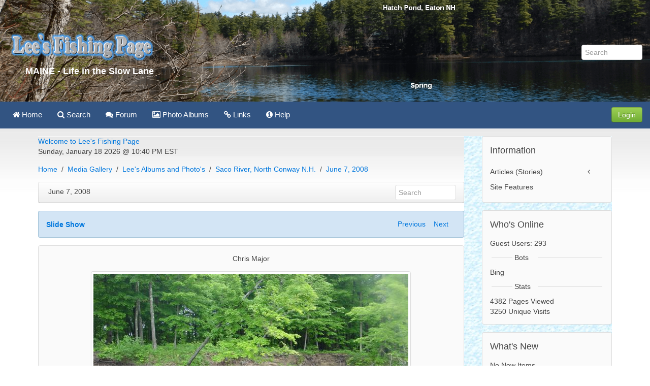

--- FILE ---
content_type: text/html; charset=UTF-8
request_url: http://www.loonsecho.net/lfp/mediagallery/media.php?f=0&sort=0&s=20080618202937601
body_size: 8668
content:
<!DOCTYPE html>
<html lang="en" dir="ltr" class="uk-height-1-1">
<head>
<meta charset="iso-8859-1">
<meta name="viewport" content="width=device-width, initial-scale=1">
<title>Chris Major - Lee's Fishing Page</title>
<link rel="shortcut icon" href="http://www.loonsecho.net/lfp/layout/cms/images/favicon.ico" type="image/x-icon">
<link rel="apple-touch-icon-precomposed" href="http://www.loonsecho.net/lfp/layout/cms/images/apple-touch-icon.png">
<!--  Load Stylesheets  -->
<link rel="stylesheet" type="text/css" href="http://www.loonsecho.net/lfp/layout/cms/stylecache_.css">
<link rel="home" href="http://www.loonsecho.net/lfp/" title="Home"/>
<link rel="search" href="http://www.loonsecho.net/lfp/search.php" title="Advanced Search"/><!--  Load JavaScript  -->
<script type="text/javascript" src="http://www.loonsecho.net/lfp/layout/cms/jscache_.js"></script>
<!--  Load plugin Header Code  -->

<!-- Bad Behavior 2.0.52 run time: 6.454 ms -->
<script type="text/javascript">
<!--
function bb2_addLoadEvent(e){var t=window.onload;if(typeof window.onload!="function"){window.onload=e}else{window.onload=function(){t();e()}}}bb2_addLoadEvent(function(){for(i=0;i<document.forms.length;i++){if(document.forms[i].method=="post"){var e=document.createElement("input");e.setAttribute("type","hidden");e.name="bb2_screener_";e.value="1768794032 3.137.186.255";document.forms[i].appendChild(e)}}})
// --></script><!-- HTML5 shim and Respond.js IE8 support of HTML5 elements and media queries -->
<!--[if lt IE 9]>
<script src="https://oss.maxcdn.com/html5shiv/3.7.2/html5shiv.min.js"></script>
<script src="https://oss.maxcdn.com/respond/1.4.2/respond.min.js"></script>
<![endif]-->
<!--  end /home/mfxnjunn/public_html/lfp/layout/cms/htmlheader.thtml  -->
<!--  begin /home/mfxnjunn/public_html/lfp/layout/cms/custom/header.thtml  -->
<meta property="og:site_name" content="Lee%27s+Fishing+Page"/>
<meta property="og:locale" content="en_US"/>
<meta property="og:title" content="Chris Major"/>
<meta property="og:type" content="article"/>
<meta property="og:url" content="http://www.loonsecho.net/lfp/mediagallery/media.php?s=20080618202937601"/>
<meta name="description" content="Chris laying out some line"/>
<meta property="og:image" content="http://www.loonsecho.net/lfp/mediagallery/mediaobjects/disp/7/71f55d20519c831ca735413ba4860e52.jpg"/>
<meta property="og:image:width" content="620"/>
<meta property="og:image:height" content="465"/>
<meta property="og:image:type" content="image/jpeg"/>
<link rel="stylesheet" type="text/css" href="http://www.loonsecho.net/lfp/layout/cms/css/jquery-ui/jquery-ui.min.css"/>
<link rel="canonical" href="http://www.loonsecho.net/lfp/mediagallery/media.php?s=20080618202937601"/>
<style>

</style>
</head>
<body style="overflow-y: scroll;">

	<div class="tm-header uk-hidden-small" >

		<div class="uk-grid uk-height-1-1 uk-cover-background" style="background-image: url(/lfp/layout/cms/images/header-bg.png);">
			<div class="uk-width-3-4">

				<div class="uk-panel uk-vertical-align uk-height-1-1">
					<!--  begin /home/mfxnjunn/public_html/lfp/layout/cms/custom/logo-graphic.thtml  -->
<div class="uk-vertical-align-middle">
	<a class="" href="http://www.loonsecho.net/lfp">
		<img style="height:80px;" class="uk-margin-left" src="http://www.loonsecho.net/lfp/images/logo70024b24.png" title="Lee's Fishing Page" alt="Lee's Fishing Page">
	</a>
	<div class="uk-margin-large-left" style="color:#fff;font-weight:700;font-size:1.3em;">MAINE - Life in the Slow Lane</div>
</div>
<!--  end /home/mfxnjunn/public_html/lfp/layout/cms/custom/logo-graphic.thtml  -->				</div>

			</div>
			<div class="uk-width-1-4 uk-text-right uk-height-1-1">
				<div class="uk-panel uk-vertical-align uk-height-1-1 uk-margin-right">

					<form method="get" action="http://www.loonsecho.net/lfp/search.php" class="uk-form uk-vertical-align-middle uk-search uk-margin-remove uk-display-inline-block" style="padding-top:5px;">
						<input type="search" class="uk-search uk-search-field" placeholder="Search" autocomplete="off" name="query">
						<input type="hidden" name="type" value="all">
						<input type="hidden" name="mode" value="search">
						<input type="hidden" name="results" value="25">
						<div class="uk-dropdown tm-dropdown uk-dropdown-flip uk-dropdown-search"></div>
					</form>

				</div>

			</div>

		</div>
	</div>

<nav class="uk-navbar tm-navbar">

  <!--  horizontal cascading menu template  -->
<ul id="sm-navigation" class="sm sm-uikit uk-navbar-nav tm-navbar-nav uk-hidden-small">
<li>
		<a href="http://www.loonsecho.net/lfp/" >
			<i class="uk-icon uk-icon-home"></i> Home		</a>
	</li>
<li>
		<a href="http://www.loonsecho.net/lfp/search.php" >
			<i class="uk-icon uk-icon-search"></i> Search		</a>
	</li>
<li>
		<a href="http://www.loonsecho.net/lfp/forum/index.php" >
			<i class="uk-icon uk-icon-comments"></i> Forum		</a>
	</li>
<li>
		<a href="http://www.loonsecho.net/lfp/mediagallery/index.php" >
			<i class="uk-icon uk-icon-photo"></i> Photo Albums		</a>
	</li>
<li>
		<a href="http://www.loonsecho.net/lfp/links/index.php" >
			<i class="uk-icon uk-icon-link"></i> Links		</a>
	</li>
<li>
		<a href="http://www.loonsecho.net/lfp/dokuwiki/doku.php?id=start"  target="_blank" >
			<i class="uk-icon uk-icon-info-circle"></i> Help		</a>
	</li>
</ul>
	<script type="text/javascript">
		$(function() {
			$('#sm-navigation').smartmenus({
				showTimeout: 300,
				showFunction: function($ul, complete) { $ul.fadeIn(425, complete); }
			});
		});
	</script>

  <div class="uk-navbar-content uk-navbar-flip uk-hidden-small"><button class="uk-button uk-button-success" type="button" data-uk-modal="{target:'#modalOpen'}">Login</button></div><div id="modalOpen" class="uk-modal"><div class="uk-modal-dialog uk-modal-dialog-medium"><a href="#" class="uk-modal-close uk-close"></a><!--  begin /home/mfxnjunn/public_html/lfp/layout/cms/users/loginform.thtml  -->
<div class="uk-vertical-align uk-text-center">
	<div class="uk-grid uk-vertical-align-middle">
		<div class="uk-width-medium-4-4 uk-margin-small-bottom">
			<!--  begin /home/mfxnjunn/public_html/lfp/layout/cms/blockheader.thtml  -->
<div class="block-box">
    <h2>Log In to Lee's Fishing Page</h2>
<!--  end /home/mfxnjunn/public_html/lfp/layout/cms/blockheader.thtml  -->
			<!--  begin /home/mfxnjunn/public_html/lfp/layout/cms/blockfooter.thtml  -->
</div>
<!--  end /home/mfxnjunn/public_html/lfp/layout/cms/blockfooter.thtml  -->
		</div>
	</div>
	<div class="uk-clearfix"></div>
	<div class="uk-grid uk-vertical-align-middle uk-margin-top-remove">
		<div class="uk-width-medium-4-4">
			<p class="uk-text-bold uk-text-large">Please enter your user name and password below.</p>
			<form id="login" action="http://www.loonsecho.net/lfp/users.php" method="post" class="uk-panel uk-panel-box uk-form uk-align-center" style="max-width:250px;">
				<div class="uk-form-row">
					<input class="uk-width-1-1 uk-form-large" type="text" placeholder="User Name" id="loginname" name="loginname" value="" required autofocus>
				</div>
				<div class="uk-form-row">
					<input class="uk-width-1-1 uk-form-large" type="password" placeholder="Password" name="passwd">
				</div>
												<div class="uk-form-row uk-margin">
					<button type="submit" id="loginbutton" class="uk-width-1-1 uk-button uk-button-primary uk-button-large">Login</button>
				</div>
				<div class="uk-form-row uk-text-small">
					<a class="uk-float-right uk-link uk-link-muted" href="http://www.loonsecho.net/lfp/users.php?mode=getpassword" rel="nofollow">Forgot Password</a><i class="uk-icon-user uk-float-right uk-margin-small-right"></i>
				</div>
       	<div class="uk-form-row uk-text-small">
          <a href="http://www.loonsecho.net/lfp/users.php?mode=getnewtoken" rel="nofollow"></a>
        </div>

			</form>
		</div>
	</div>
	<h2 class="uk-margin-large-top uk-text-center">
		No Account Yet? <a class="uk-link" href="http://www.loonsecho.net/lfp/users.php?mode=new" rel="nofollow">Sign Up!</a>
	</h2>

</div>
<!--  end /home/mfxnjunn/public_html/lfp/layout/cms/users/loginform.thtml  --></div></div>
                <script>
                $('#modalOpen').on({ 'show.uk.modal': function(){ $('#loginname').focus(); }, });
                </script>
                
	<!--  horizontal cascading menu template  -->
<a href="#offcanvas" class="tm-navbar-toggle uk-navbar-toggle uk-visible-small" data-uk-offcanvas></a>
<div id="offcanvas" class="uk-offcanvas">
    <div class="uk-offcanvas-bar tm-navbar-oc">
<ul class="uk-nav uk-nav-side uk-nav-parent-icon uk-width-medium-2-3 uk-nav-offcanvas" data-uk-nav>
   <li>
   <a href="http://www.loonsecho.net/lfp/" >
     <i class="uk-icon uk-icon-home"></i> Home   </a>
  </li>
   <li>
   <a href="http://www.loonsecho.net/lfp/search.php" >
     <i class="uk-icon uk-icon-search"></i> Search   </a>
  </li>
   <li>
   <a href="http://www.loonsecho.net/lfp/forum/index.php" >
     <i class="uk-icon uk-icon-comments"></i> Forum   </a>
  </li>
   <li>
   <a href="http://www.loonsecho.net/lfp/dokuwiki/doku.php?id=start"  target="_blank" >
     <i class="uk-icon uk-icon-info-circle"></i> Help   </a>
  </li>
   <li>
   <a href="http://www.loonsecho.net/lfp/users.php" >
     Login   </a>
  </li>
</ul>
</div>
</div>

  <div class="uk-navbar-flip uk-navbar-flip uk-visible-small">
    <a href="http://www.loonsecho.net/lfp/search.php" class="tm-navbar-toggle uk-navbar-toggle uk-navbar-toggle-alt"></a>
  </div>

		<a style="text-shadow:none;color:#fff;" class="uk-navbar-brand tm-navbar-brand-oc uk-navbar-center uk-visible-small" href="http://www.loonsecho.net/lfp">Lee's Fishing Page</a>

</nav>


<div class="tm-content">
  <div class="uk-container tm-container uk-container-center uk-margin-large-bottom">
    <div class="uk-grid uk-margin-top uk-margin-large-bottom" data-uk-grid-margin>
      <div class="uk-width-medium-3-4">
                 <div class="tm-content">
          <a href="http://www.loonsecho.net/lfp">Welcome to  Lee's Fishing Page</a><br />
          Sunday, January 18 2026 @ 10:40 PM EST        </div>

        
<!--  end /home/mfxnjunn/public_html/lfp/layout/cms/custom/header.thtml  -->
<!--  begin /home/mfxnjunn/private/lfp/plugins/mediagallery/templates/view_image.thtml  -->
<script type="text/javascript">
	//<![CDATA[
	function popitup(url)	{
		newwindow=window.open(url,'name','height=600,width=450,resizable=yes,toolbar=no,location=no,directories=no,status=no,menubar=no,scrollbars=yes');
		if (window.focus) {newwindow.focus()}
		return false;
	}
	//]]>
</script>

<ul class="uk-breadcrumb">
	<li><a href="http://www.loonsecho.net/lfp/index.php">Home</a></li><li><a href="http://www.loonsecho.net/lfp/mediagallery/index.php?page=1">Media Gallery</a></li><li><a href="http://www.loonsecho.net/lfp/mediagallery/album.php?aid=5&amp;sort=0">Lee's Albums and Photo's</a></li><li><a href="http://www.loonsecho.net/lfp/mediagallery/album.php?aid=18&amp;sort=0">Saco River, North Conway N.H.</a></li><li><a href="http://www.loonsecho.net/lfp/mediagallery/album.php?aid=62&amp;sort=0&amp;page=1">June 7, 2008</li></a></ul>

<nav class="uk-navbar uk-margin-bottom">
	<div class="uk-navbar-content uk-width-small-3-4 uk-text-truncate">
		<span class="uk-text-truncate">June 7, 2008</span>
	</div>
	<div class="uk-navbar-content uk-navbar-flip uk-width-small-1-4 uk-text-right uk-hidden-small">
		<form method="get" action="http://www.loonsecho.net/lfp/mediagallery/search.php" class="uk-form uk-search uk-margin-remove uk-display-inline-block" style="display: inline-block !important;">
			<input type="search" class="uk-search uk-search-field" placeholder="Search" autocomplete="off" name="keywords">
			<input type="hidden" name="mode" value="search">
			<input type="hidden" name="swhere" value="0">
		</form>
	</div>
</nav>

<div class="uk-panel uk-panel-box uk-panel-box-primary uk-margin-remove">
	<div class="uk-vertical-align-middle"><a href="http://www.loonsecho.net/lfp/mediagallery/fslideshow.php?aid=62&amp;src=disp"><b>Slide Show</b></a>&nbsp;&nbsp;</div>
	<div class="uk-align-right uk-vertical-align-middle uk-margin-right"> <a href="http://www.loonsecho.net/lfp/mediagallery/media.php?f=0&amp;sort=0&amp;s=20080618202823735">Previous</a>&nbsp;&nbsp;&nbsp;&nbsp;<a href="http://www.loonsecho.net/lfp/mediagallery/media.php?f=0&amp;sort=0&amp;s=20080618202939511">Next</a></div>
</div>

<div class="uk-panel uk-panel-box uk-text-center uk-margin-top">
	<div class="uk-align-center">
		Chris Major	</div>
	<div class="uk-thumbnail">
		<a href="javascript:showVideo('http://www.loonsecho.net/lfp/mediagallery/popup.php?s=20080618202937601&amp;sort=0',700,875)">		<img src="http://www.loonsecho.net/lfp/mediagallery/mediaobjects/disp/7/71f55d20519c831ca735413ba4860e52.jpg">
		</a>	</div>
	<div class="uk-thumbnail-caption uk-text-center">
		Chris laying out some line<br/><br/>	</div>
</div>

<div class="uk-panel uk-panel-box uk-panel-box-primary uk-margin-top">
	<div class="uk-grid">
		<div class="uk-width-1-4 uk-hidden-small">
			Image 9 of 10			<div>Comments 0<br /></div>
			<div>Views 1162</div>
		</div>
		<div class="uk-width-2-4 uk-text-center">
			<div>Saturday, June 07 2008 @ 07:06 AM EDT</div>
			<div class="uk-hidden-small"><div class="ratingbar"><div id="unit_long20080618202937601"><ul id="unit_ul20080618202937601" class="rating-unit" style="width:150px;"><li class="current-rating" style="width:0px;">Currently 0.00/5</li></ul><span class="static">Rating: <strong> 0.00</strong>/5 (0 votes cast)</span></div></div></div>
			<div><a href="#" onclick="return popitup('')"></a></div>
			<div></div>
		</div>
		<div class="uk-width-1-4 uk-text-right">
			<span class="uk-text-bold">Uploaded By:</span>&nbsp;<a href="http://www.loonsecho.net/lfp/users.php?mode=profile&amp;uid=3">LeeGoldsmith</a>&nbsp;&nbsp;<br/><br/>
						&nbsp;
			<a href="#metadata" data-uk-modal>
				<i class="uk-hidden-small uk-align-right uk-icon-button uk-icon-small uk-icon-info"></i>
			</a>
		</div>
	</div>
</div>


<hr>

<div class="uk-align-right">
	<form class="uk-form" name="jumpbox" action="http://www.loonsecho.net/lfp/mediagallery/album.php" method="get" style="margin:0;padding:0"><div>Jump to:&nbsp;<select name="aid" onchange="forms['jumpbox'].submit()"><option value="213">Video's for All to Enjoy</option>
<option value="216">--Other Video's of Interest</option>
<option value="215">--User Video's</option>
<option value="214">--Lee's Video's</option>
<option value="1">User/Member Albums</option>
<option value="138">--T_Bone's Album</option>
<option value="166">----Conway
</option>
<option value="140">----Random Photos</option>
<option value="139">----My fly fishing adventures</option>
<option value="13">--Mike McKinnon's Album</option>
<option value="108">----Miramichi 2010</option>
<option value="14">--David Veilleux's Album</option>
<option value="130">----Me and the Cup</option>
<option value="71">----Daves Fly Tying</option>
<option value="21">----Daves Fishing Photos</option>
<option value="20">----Black Hills Of South Dakota</option>
<option value="15">----Bighorns</option>
<option value="17">--stephen's Album</option>
<option value="155">----My Paintings</option>
<option value="145">----Story Photos</option>
<option value="137">----Fly Tying</option>
<option value="120">--River Hunter's Album</option>
<option value="121">----Some of my Flies</option>
<option value="36">--Bill Gass's Album</option>
<option value="99">----2010 Pics
</option>
<option value="101">------02 May 2010</option>
<option value="100">------01 May 2010 Trout Fishing Trip
</option>
<option value="76">----Spring Fishing 2009</option>
<option value="78">------Grand Lake Stream</option>
<option value="77">------Big Oromocto Lake
Opening Weekend</option>
<option value="70">----Hunting</option>
<option value="69">----Maguagadavic Camp</option>
<option value="68">----NB Muskie</option>
<option value="65">----NB Fishing</option>
<option value="56">----Flood Pics</option>
<option value="53">----Bill's Fly Tying</option>
<option value="49">----Summer at Harvey Lake, New Brunswick</option>
<option value="47">----Canoe Pictures</option>
<option value="39">----NB Summer Salmon Fishing</option>
<option value="80">------Miramichi Aug 2009
</option>
<option value="38">----NB Spring Salmon Fishing</option>
<option value="40">------Spring Salmon 2007</option>
<option value="37">----Sault Ste Marie</option>
<option value="46">--caddisfly4's Album</option>
<option value="152">----Pacific North West</option>
<option value="126">----Flies and Fly Tying</option>
<option value="122">----Atlantic Salmon Fishing</option>
<option value="104">----Salt Water Fly Fishing</option>
<option value="103">----Mass Fly Fishing</option>
<option value="102">----Farmington River, Conn. </option>
<option value="86">----New Hampshire Flyfishing</option>
<option value="85">----Connecticut River, Pittsburg, NH</option>
<option value="83">----White River, Arkansas </option>
<option value="82">----Ausable River, NY</option>
<option value="81">----Steelhead</option>
<option value="52">--Fish Carva's Album</option>
<option value="177">----Saltwater</option>
<option value="87">----Salmon River 09</option>
<option value="57">--xray's Album</option>
<option value="73">--scott p's Album</option>
<option value="107">--sebastian's Album</option>
<option value="124">--kennebago muddler's Album</option>
<option value="127">----Fly tying</option>
<option value="128">--Ian Roberts's Album</option>
<option value="182">----Deer on the trail</option>
<option value="132">--brk trt's Album</option>
<option value="142">--Ziggyz's Album</option>
<option value="160">----Opening day pond , with lee and k-tbone</option>
<option value="143">----&quot; What A Web We Weave&quot;</option>
<option value="158">--brianbisson's Album</option>
<option value="159">--Ktbone's Album</option>
<option value="193">----Western Maine FF show 2014</option>
<option value="163">----Willard Pond</option>
<option value="161">--Braicd1's Album</option>
<option value="162">----East Outlet trip 2007</option>
<option value="169">--brooktroutangler's Album</option>
<option value="170">--Kenny L's Album</option>
<option value="171">--TomS's Album</option>
<option value="173">----Wildcat 8/26/2012</option>
<option value="172">----Nezinscot River - Part II</option>
<option value="179">--ValleyFisher's Album</option>
<option value="181">----Bighorn 2007</option>
<option value="176">--Roofish's Album</option>
<option value="183">--Hornberg's Album</option>
<option value="198">----Favorite Fishing Pictures</option>
<option value="195">----Cascade Rainbows</option>
<option value="189">----5/5/2013</option>
<option value="188">----4/29/13</option>
<option value="211">--nh_outdoorguy's Album</option>
<option value="217">--mlowe's Album</option>
<option value="5">Lee's Albums and Photo's</option>
<option value="184">--Fishing close to home</option>
<option value="185">----April 22, 2013</option>
<option value="164">--Paul, Lee and Chris Fish</option>
<option value="156">--Western Maine Fly Fishing Expo</option>
<option value="221">----March 18, 2017</option>
<option value="204">----March 21, 2015</option>
<option value="194">----March 22, 2014</option>
<option value="180">----March 23, 2013</option>
<option value="157">----March 24, 2012</option>
<option value="134">--Ammonoosuc River</option>
<option value="135">----July 26, 2011</option>
<option value="117">--Lee &amp; Brian Duffel Fishing Trips</option>
<option value="165">----July 5, 2012</option>
<option value="119">----Sept. 17, 2007</option>
<option value="118">----Sept. 11, 2010</option>
<option value="115">--Rocky Branch River</option>
<option value="218">----June 19, 2016</option>
<option value="167">----July 22, 2012</option>
<option value="149">----Sept. 17, 2011</option>
<option value="144">----Aug.  19, 2011</option>
<option value="116">----August 1, 2010</option>
<option value="113">--Sawyer River</option>
<option value="191">----July 27, 2013</option>
<option value="114">----July 4, 2010</option>
<option value="109">--Zealand Falls/River</option>
<option value="133">----July 26, 2011</option>
<option value="112">----August 1, 2010</option>
<option value="111">----July 26, 2010</option>
<option value="92">--South River - Effingham NH</option>
<option value="206">----April 30, 2015</option>
<option value="187">----April 27, 2013</option>
<option value="93">----April 24, 2010</option>
<option value="88">--Christmas 2009</option>
<option value="79">--Caddis and Lee Fishing</option>
<option value="6">--Miramichi River Fishing Trips</option>
<option value="8">----Spring 1999</option>
<option value="43">----Spring 2000</option>
<option value="44">----Spring 2001</option>
<option value="45">----Spring 2002</option>
<option value="7">----Fall 2002</option>
<option value="42">----Spring 2003</option>
<option value="10">--Rapid River</option>
<option value="63">--Ellis River, Jackson N.H.</option>
<option value="209">----July 9, 2015</option>
<option value="207">----June 30, 2015</option>
<option value="199">----July 12, 2014</option>
<option value="196">----June 7, 2014</option>
<option value="97">----May 24, 2008</option>
<option value="64">----June 7, 2008</option>
<option value="59">--Falls Pond, Albany N.H.</option>
<option value="98">----May 24, 2008</option>
<option value="58">--Hatch Pond Eaton N.H.</option>
<option value="205">----April 30, 2015</option>
<option value="186">----April 27, 2013</option>
<option value="96">----May 24, 2008</option>
<option value="95">----April 24, 2010</option>
<option value="94">----May 10, 2008</option>
<option value="54">--Alton Bay - Merrymeeting River</option>
<option value="151">----Sept. 25, 2011</option>
<option value="55">----Spring 2008</option>
<option value="48">--Misc. and Friends Photo's</option>
<option value="41">--Winter/Christmas 2007/2008</option>
<option value="30">--Tuckermans Ravine</option>
<option value="29">--Little Ossipee River</option>
<option value="75">----April 25, 2009</option>
<option value="74">----October 20, 2007</option>
<option value="28">--Fall Colors</option>
<option value="24">--Upper Ellis River, Pinkham Notch NH</option>
<option value="66">----July 5, 2008</option>
<option value="33">----October 4, 2007</option>
<option value="32">----July 14, 2007</option>
<option value="19">--Wildcat River Jackson N.H.</option>
<option value="219">----June 19, 2016</option>
<option value="210">----July 9, 2015</option>
<option value="208">----June 30, 2015</option>
<option value="201">----July 24, 2014</option>
<option value="200">----July 12, 2014</option>
<option value="197">----June 7, 2014</option>
<option value="192">----Aug. 15, 2013</option>
<option value="174">----Aug. 25, 2012</option>
<option value="168">----July 28, 2012</option>
<option value="106">----June 2, 2010</option>
<option value="67">----July 5, 2008</option>
<option value="61">----June 7, 2008</option>
<option value="34">----June 30, 2007</option>
<option value="18">--Saco River, North Conway N.H.</option>
<option value="220">----June 19, 2016</option>
<option value="105">----June 2, 2010</option>
<option value="62" selected="selected" >----June 7, 2008</option>
<option value="35">----June 30, 2007</option>
</select><button class="uk-button" type="submit" value="go">go</button><input type="hidden" name="page" value="1"/></div></form></div>


<div id="metadata" class="uk-modal">
	<div class="uk-modal-dialog">
		<a class="uk-modal-close uk-close"></a>
		<h3 class="uk-modal-header">Media Properties</h3>
		<table class="uk-table">
			<tr>
				<td>Media ID</td>
				<td>20080618202937601</td>
			</tr>
			<tr>
				<td>Date</td>
				<td>Saturday, June 07 2008 @ 07:06 AM EDT</td>
			</tr>
			<tr>
				<td>Comments</td>
				<td>0<br /></td>
			</tr>
			<tr>
				<td>Views</td>
				<td>1162</td>
			</tr>
			<tr>
				<td>Uploaded By</td>
				<td><a href="http://www.loonsecho.net/lfp/users.php?mode=profile&amp;uid=3">LeeGoldsmith</a></td>
			</tr>
					</table>
		<div></div>
	</div>
</div>
<!--  JS Functions which will execute only if JS enabled will un-hide the special features that enhance the profile editor  -->
<script type="text/javascript">
	//<![CDATA[
	var el;
	el=document.getElementsByTagName('span');
	for(i=0;i<el.length;i++){
		if(el[i].className == 'jsenabled_show'){
			el[i].style.display = '';
		} else if(el[i].className == 'jsenabled_hide'){
			el[i].style.display = 'none';
		}
	}
	//]]>
</script>
<!--  end /home/mfxnjunn/private/lfp/plugins/mediagallery/templates/view_image.thtml  --> <center><a href="http://www.loonsecho.net/lfp/comment.php?sid=20080618202937601&amp;title=&amp;pid=0&amp;type=mediagallery">Post a comment</a></center><br /><div style="text-align:center;"><a href="http://www.glfusion.org"><img src="http://www.loonsecho.net/lfp/mediagallery/images/powerby_mg.png" alt="" style="border:none;" /></a></div><br /><!--  begin /home/mfxnjunn/public_html/lfp/layout/cms/custom/footer.thtml  -->
<!--  END OF CONTENT AREA  -->
      </div>                              <!--  end of centercolumn  -->
      <!--  begin /home/mfxnjunn/public_html/lfp/layout/cms/leftblocks.thtml  -->
<div class="uk-width-medium-1-4 tm-navigation">
    <div class="uk-panel tm-panel-navigation uk-margin-remove uk-height-1-1">
    <!--  begin /home/mfxnjunn/public_html/lfp/layout/cms/blockheader-left.thtml  -->
<div class="uk-panel uk-panel-box uk-margin-bottom">
<div class="uk-panel-title">Information</div>

<!--  end /home/mfxnjunn/public_html/lfp/layout/cms/blockheader-left.thtml  -->
<!--  vertical cascading template  -->
<ul class="uk-nav uk-nav-side uk-nav-parent-icon uk-width-medium-3-3" data-uk-nav>
    <li class="uk-parent">
         <a class="parent" href="#">
         Articles (Stories)   </a>
  <!--  vertical cascading template  -->
<ul class="uk-nav-sub">
   <li>
   <a href="http://www.loonsecho.net/lfp/index.php?topic=General" >
     General News (50)   </a>
  </li>
   <li>
   <a href="http://www.loonsecho.net/lfp/index.php?topic=FishingStories" >
     Fishing Stories (79)   </a>
  </li>
   <li>
   <a href="http://www.loonsecho.net/lfp/index.php?topic=joel" >
     Ramblings by Joel (20)   </a>
  </li>
   <li>
   <a href="http://www.loonsecho.net/lfp/index.php?topic=valleyangler" >
     Valley Angler (6)   </a>
  </li>
   <li>
   <a href="http://www.loonsecho.net/lfp/index.php?topic=influences" >
     Influences (5)   </a>
  </li>
   <li>
   <a href="http://www.loonsecho.net/lfp/index.php?topic=Fly_Hatches" >
     Fly Hatches (7)   </a>
  </li>
   <li>
   <a href="http://www.loonsecho.net/lfp/index.php?topic=FishingTechnique" >
     Fishing Technigues (30)   </a>
  </li>
   <li>
   <a href="http://www.loonsecho.net/lfp/index.php?topic=rod-reel" >
     Rods - Reels and Accessories (2)   </a>
  </li>
   <li>
   <a href="http://www.loonsecho.net/lfp/index.php?topic=equip_man" >
     Equipment Maintainence (2)   </a>
  </li>
   <li>
   <a href="http://www.loonsecho.net/lfp/index.php?topic=LittleOssipeeRiver" >
     Little Ossipee River (0)   </a>
  </li>
   <li>
   <a href="http://www.loonsecho.net/lfp/index.php?topic=Announce" >
     Announcements (6)   </a>
  </li>
</ul>
  </li>
   <li>
   <a href="http://www.loonsecho.net/lfp/page.php/20080110160631212" >
     Site Features   </a>
  </li>
</ul>
<!--  begin /home/mfxnjunn/public_html/lfp/layout/cms/blockfooter-left.thtml  -->
</div>
<!--  end /home/mfxnjunn/public_html/lfp/layout/cms/blockfooter-left.thtml  -->
<!--  begin /home/mfxnjunn/public_html/lfp/layout/cms/blockheader-left.thtml  -->
<div class="uk-panel uk-panel-box uk-margin-bottom">
<div class="uk-panel-title">Who's Online</div>

<!--  end /home/mfxnjunn/public_html/lfp/layout/cms/blockheader-left.thtml  -->
Guest Users: 293<br/><table width='100%'><tr><td width='20%'><hr/></td>
                <td style="white-space:nowrap;">Bots</td>
                <td width='60%'><hr/></td></tr></table>Bing<br/><table width='100%'><tr><td width='20%'><hr/></td>
                    <td style="white-space:nowrap;">Stats</td>
                    <td width='60%'><hr/></td></tr></table>4382 Pages Viewed<br/>3250 Unique Visits<br/><!--  begin /home/mfxnjunn/public_html/lfp/layout/cms/blockfooter-left.thtml  -->
</div>
<!--  end /home/mfxnjunn/public_html/lfp/layout/cms/blockfooter-left.thtml  -->
<!--  begin /home/mfxnjunn/public_html/lfp/layout/cms/blocks/whatsnew.thtml  -->
<!--  begin /home/mfxnjunn/public_html/lfp/layout/cms/blockheader-left.thtml  -->
<div class="uk-panel uk-panel-box uk-margin-bottom">
<div class="uk-panel-title">What's New</div>

<!--  end /home/mfxnjunn/public_html/lfp/layout/cms/blockheader-left.thtml  -->
No New Items<!--  begin /home/mfxnjunn/public_html/lfp/layout/cms/blockfooter-left.thtml  -->
</div>
<!--  end /home/mfxnjunn/public_html/lfp/layout/cms/blockfooter-left.thtml  -->
<!--  end /home/mfxnjunn/public_html/lfp/layout/cms/blocks/whatsnew.thtml  --><!--  begin /home/mfxnjunn/public_html/lfp/layout/cms/blockheader-left.thtml  -->
<div class="uk-panel uk-panel-box uk-margin-bottom">
<div class="uk-panel-title">Random Image</div>

<!--  end /home/mfxnjunn/public_html/lfp/layout/cms/blockheader-left.thtml  -->
<!--  begin /home/mfxnjunn/private/lfp/plugins/mediagallery/templates/random_block.thtml  -->
<a class="" href="http://www.loonsecho.net/lfp/mediagallery/media.php?s=20080312150440121">
	<img src="http://www.loonsecho.net/lfp/mediagallery/mediaobjects/tn/6/6ca3ad2b4b9327c9e7f2cfa58eab2a2d.jpg" class="uk-thumbnail uk-align-center">
</a>
<div class="uk-text-small uk-text-center">
	This Picture tells it all</div>
<div class="uk-text-muted uk-text-center">
	<a href="http://www.loonsecho.net/lfp/mediagallery/album.php?aid=42&amp;s=20080312150440121#20080312150440121">
		Browse Album	</a>
</div>
<!--  end /home/mfxnjunn/private/lfp/plugins/mediagallery/templates/random_block.thtml  -->
<!--  begin /home/mfxnjunn/public_html/lfp/layout/cms/blockfooter-left.thtml  -->
</div>
<!--  end /home/mfxnjunn/public_html/lfp/layout/cms/blockfooter-left.thtml  -->
<!--  begin /home/mfxnjunn/public_html/lfp/layout/cms/blockheader-left.thtml  -->
<div class="uk-panel uk-panel-box uk-margin-bottom">
<div class="uk-panel-title">Anglers Moto</div>

<!--  end /home/mfxnjunn/public_html/lfp/layout/cms/blockheader-left.thtml  -->
<p><!--  begin /home/mfxnjunn/private/lfp/plugins/mediagallery/templates/autotag.thtml  -->
<div class="uk-thumbnail   ">
<a href="http://www.loonsecho.net/lfp/mediagallery/mediaobjects/disp/8/88fef6dc0c363b715e1a160a9f04e486.jpg"
			  rel="lightbox" data-uk-lightbox
		>
<img src="http://www.loonsecho.net/lfp/mediagallery/mediaobjects/disp/8/88fef6dc0c363b715e1a160a9f04e486.jpg" height="337px" width="244px">
</a>
    <div class="uk-thumbnail-caption">
   	Anglers Moto   	</div>
</div>
<!--  end /home/mfxnjunn/private/lfp/plugins/mediagallery/templates/autotag.thtml  -->
</p>

<p style="text-align: center;">Left Click to see full size in a LightBox</p>

<!--  begin /home/mfxnjunn/public_html/lfp/layout/cms/blockfooter-left.thtml  -->
</div>
<!--  end /home/mfxnjunn/public_html/lfp/layout/cms/blockfooter-left.thtml  -->
<!--  begin /home/mfxnjunn/public_html/lfp/layout/cms/blockheader-left.thtml  -->
<div class="uk-panel uk-panel-box uk-margin-bottom">
<div class="uk-panel-title">Holidays/Special Days/Birthdays</div>

<!--  end /home/mfxnjunn/public_html/lfp/layout/cms/blockheader-left.thtml  -->
There are no Upcoming Holidays, Special Days or Birthdays<!--  begin /home/mfxnjunn/public_html/lfp/layout/cms/blockfooter-left.thtml  -->
</div>
<!--  end /home/mfxnjunn/public_html/lfp/layout/cms/blockfooter-left.thtml  -->
</div>
</div>
<!--  end /home/mfxnjunn/public_html/lfp/layout/cms/leftblocks.thtml  -->
    </div>                                <!--  end of uk-grid  -->
  </div>                                  <!--  end of uk-container  -->
</div>                                    <!-- end of tm-content  -->

<a href="#top" data-uk-smooth-scroll>
  <p id="scroll-to-top" style="display:none;">
    <i class="uk-icon-chevron-up"></i>
  </p>
</a>

<div id="tm-footer">
  <div id="tm-block-bottom" class="uk-clearfix">
    <!--  begin /home/mfxnjunn/public_html/lfp/layout/cms/rightblocks.thtml  -->
<div class="uk-container tm-container-extra uk-container-center">
	<div class="uk-grid uk-grid-match uk-grid-width-small-1-2 uk-grid-width-medium-1-3 uk-grid-width-large-1-4"  data-uk-grid-match="{target:'.uk-panel',row:false}" data-uk-grid-margin="">
		<!--  begin /home/mfxnjunn/public_html/lfp/layout/cms/blockheader-right.thtml  -->
    <div class="">
      <div class="uk-panel tm-bottom-block">
        <h3 class="uk-panel-title">Site Related Links</h3>

<!--  end /home/mfxnjunn/public_html/lfp/layout/cms/blockheader-right.thtml  -->
<p><a href="http://totalchoicehosting.com" target="_blank">Site Hosted By</a>&nbsp;Total Choice Hosting<br />
<a href="http://www.loonsecho.net/le/" target="_blank">Site Designed By</a> Loon&#39;s Echo<br />
<a href="http://www.loonsecho.net/lfp/page.php/privacy-policy">Privacy Policy</a><br />
<a href="http://www.loonsecho.net/lfp/page.php/terms-of-use">Terms of Use</a><br />
<a href="http://www.loonsecho.net/lfp/stats.php">Site Stats</a></p>

<!--  begin /home/mfxnjunn/public_html/lfp/layout/cms/blockfooter-right.thtml  -->
     </div>
    </div>
<!--  end /home/mfxnjunn/public_html/lfp/layout/cms/blockfooter-right.thtml  -->
<!--  begin /home/mfxnjunn/public_html/lfp/layout/cms/blockheader-right.thtml  -->
    <div class="">
      <div class="uk-panel tm-bottom-block">
        <h3 class="uk-panel-title">OnLine Magazines</h3>

<!--  end /home/mfxnjunn/public_html/lfp/layout/cms/blockheader-right.thtml  -->
<p><a href="http://www.catchmagazine.net/" target="_blank">Catch Magazine</a>&nbsp;<br />
<a href="http://www.flyfishamerica.com/" target="_blank">Fly Fish America</a>&nbsp;<br />
<a href="http://atightloop.com/" target="_blank">Tight Loop</a>&nbsp;</p>



<p>&nbsp;</p>

<!--  begin /home/mfxnjunn/public_html/lfp/layout/cms/blockfooter-right.thtml  -->
     </div>
    </div>
<!--  end /home/mfxnjunn/public_html/lfp/layout/cms/blockfooter-right.thtml  -->
<!--  begin /home/mfxnjunn/public_html/lfp/layout/cms/blockheader-right.thtml  -->
    <div class="">
      <div class="uk-panel tm-bottom-block">
        <h3 class="uk-panel-title">Current Stocking Reports</h3>

<!--  end /home/mfxnjunn/public_html/lfp/layout/cms/blockheader-right.thtml  -->
<p><a href="http://www.wildlife.state.nh.us/fishing/trout-stocking.html" target="_blank">New Hampshire Stocking List</a>&nbsp;<br />
<a href="http://www.maine.gov/ifw/fishing-boating/fishing/fishing-resources/fish-stocking-report.html" target="_blank">Maine Stocking List</a></p>

<!--  begin /home/mfxnjunn/public_html/lfp/layout/cms/blockfooter-right.thtml  -->
     </div>
    </div>
<!--  end /home/mfxnjunn/public_html/lfp/layout/cms/blockfooter-right.thtml  -->
<!--  begin /home/mfxnjunn/public_html/lfp/layout/cms/blockheader-right.thtml  -->
    <div class="">
      <div class="uk-panel tm-bottom-block">
        <h3 class="uk-panel-title">Useful Links</h3>

<!--  end /home/mfxnjunn/public_html/lfp/layout/cms/blockheader-right.thtml  -->
<p><a href="http://www.genebahr.com" target="_blank">Gene Bahr</a>&nbsp;Fish Carver Artist<br />
<a href="http://www.onepfoot.com" target="_blank">OnePfoot</a>&nbsp;Replacement Parts for &nbsp; &nbsp; &nbsp; &nbsp; &nbsp; Pflueger Reels<br />
<a href="http://www.flyfishinginnh.com" target="_blank">Fly Fishing in New Hampshire</a>&nbsp;Web Site<br />
<a href="http://www.flyfishinginmaine.com/" target="_blank">Fly Fishing in Maine</a>&nbsp;Web Site</p>

<!--  begin /home/mfxnjunn/public_html/lfp/layout/cms/blockfooter-right.thtml  -->
     </div>
    </div>
<!--  end /home/mfxnjunn/public_html/lfp/layout/cms/blockfooter-right.thtml  -->
<!--  begin /home/mfxnjunn/public_html/lfp/layout/cms/blockheader-right.thtml  -->
    <div class="">
      <div class="uk-panel tm-bottom-block">
        <h3 class="uk-panel-title">River Flows</h3>

<!--  end /home/mfxnjunn/public_html/lfp/layout/cms/blockheader-right.thtml  -->
<p><span style="font-size:14px;"><a href="http://waterdata.usgs.gov/me/nwis/current/?type=flow" target="_blank">Maine</a>&nbsp;<br />
<a href="http://waterdata.usgs.gov/nh/nwis/current/?type=flow" target="_blank">New Hampshire &amp; Vermont</a></span></p>
<!--  begin /home/mfxnjunn/public_html/lfp/layout/cms/blockfooter-right.thtml  -->
     </div>
    </div>
<!--  end /home/mfxnjunn/public_html/lfp/layout/cms/blockfooter-right.thtml  -->
	</div>
</div>
<!--  end /home/mfxnjunn/public_html/lfp/layout/cms/rightblocks.thtml  -->
  </div>

  <div id="tm-block-footer" class="uk-clearfix uk-text-center uk-align-center uk-margin-bottom-remove">
    <div class="uk-margin-top uk-margin-bottom">
      Copyright &copy; 2007  - 2026 Lee's Fishing Page      <br>Driven By <a href="http://www.glfusion.org/" target="_blank">glFusion CMS</a>
    </div>
  </div>
</div>
<script type="text/javascript" src="http://www.loonsecho.net/lfp/layout/cms/js/footer.js"></script></body>
</html>
<!--  end /home/mfxnjunn/public_html/lfp/layout/cms/custom/footer.thtml  -->


--- FILE ---
content_type: text/javascript
request_url: http://www.loonsecho.net/lfp/layout/cms/js/footer.js
body_size: 966
content:
/*! glFusion CMS v1.6.3 | https://www.glfusion.org | (c) 2016 glFusion | GNU GPL v2 License */
$(window).load(function(){pf()});
$('[data-uk-switcher]').on('show.uk.switcher', function(event, area) {pf();});
$('[data-uk-tab]').on('click', function(event, active_item, previous_item) {pf();});
$('.uk-alert').on('closed.uk.alert', function(){pf();});
$( window ).resize(function(){pf();});
$(window).load(function(){
    if ($(window).scrollTop()>100){
        $("#scroll-to-top").fadeIn(1500);
    }
    $(function () {
        $(window).scroll(function(){
            if ($(window).scrollTop()>100){
                $("#scroll-to-top").fadeIn(1500);
            } else {
                $("#scroll-to-top").fadeOut(750);
            }
        });
    });
});
$('video,audio').mediaelementplayer({
    // if the <video width> is not specified, this is the default
    defaultVideoWidth: 480,
    // if the <video height> is not specified, this is the default
    defaultVideoHeight: 270,
    // if set, overrides <video width>
    videoWidth: -1,
    // if set, overrides <video height>
    videoHeight: -1,
    // width of audio player
    audioWidth: 400,
    // height of audio player
    audioHeight: 30,
    // initial volume when the player starts
    startVolume: 0.8,
    // useful for <audio> player loops
    loop: false,
    // enables Flash and Silverlight to resize to content size
    enableAutosize: true,
    // the order of controls you want on the control bar (and other plugins below)
    features: ['playpause','progress','current','duration','tracks','volume','fullscreen'],
    // Hide controls when playing and mouse is not over the video
    alwaysShowControls: false,
    // force iPad's native controls
    iPadUseNativeControls: false,
    // force iPhone's native controls
    iPhoneUseNativeControls: false,
    // force Android's native controls
    AndroidUseNativeControls: false,
    // forces the hour marker (##:00:00)
    alwaysShowHours: false,
    // show framecount in timecode (##:00:00:00)
    showTimecodeFrameCount: false,
    // used when showTimecodeFrameCount is set to true
    framesPerSecond: 25,
    // turns keyboard support on and off for this instance
    enableKeyboard: true,
    // when this player starts, it will pause other players
    pauseOtherPlayers: true,
    // array of keyboard commands
    keyActions: []
});
